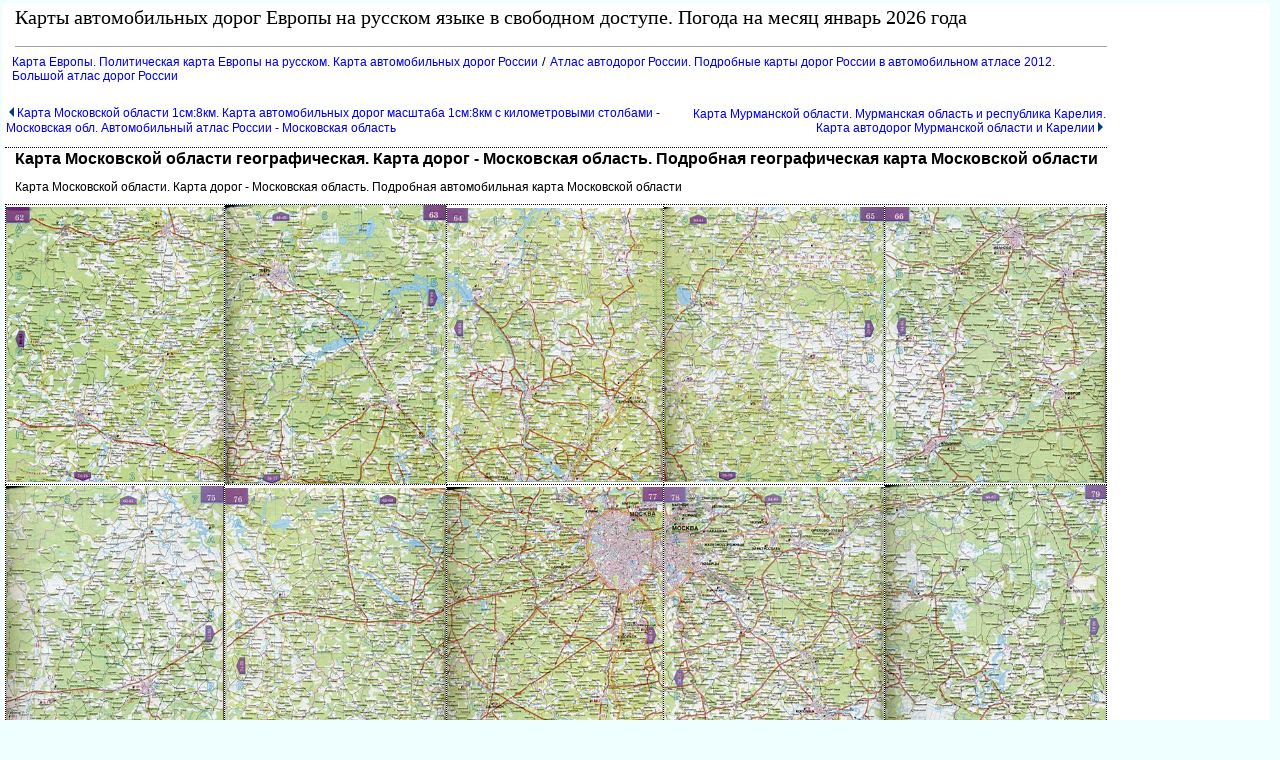

--- FILE ---
content_type: text/html
request_url: http://map-auto.ru/281834.html
body_size: 11626
content:
<html><head><title>Карта Московской области географическая. Карта дорог - Московская область. Подробная географическая карта Московской области</title>
<meta http-equiv='Content-Type' content='text/html; charset=windows-1251'><META NAME="DESCRIPTION" CONTENT=". Карта Московской области. Карта дорог - Московская область. Подробная автомобильная карта Московской области"><META NAME="KeyWords" CONTENT="Карта Московской области. Карта дорог - Московская область. Подробная автомобильная карта Московской области"></head><body ><!--LiveInternet counter--><script type="text/javascript"><!--
new Image().src = "http://counter.yadro.ru/hit?r"+
escape(document.referrer)+((typeof(screen)=="undefined")?"":
";s"+screen.width+"*"+screen.height+"*"+(screen.colorDepth?
screen.colorDepth:screen.pixelDepth))+";u"+escape(document.URL)+
";"+Math.random();//--></script><!--/LiveInternet-->

<!--Rating@Mail.ru COUNTER--><script language="JavaScript" type="text/javascript"><!--
d=document;var a='';a+=';r='+escape(d.referrer)
js=10//--></script><script language="JavaScript1.1" type="text/javascript"><!--
a+=';j='+navigator.javaEnabled()
js=11//--></script><script language="JavaScript1.2" type="text/javascript"><!--
s=screen;a+=';s='+s.width+'*'+s.height
a+=';d='+(s.colorDepth?s.colorDepth:s.pixelDepth)
js=12//--></script><script language="JavaScript1.3" type="text/javascript"><!--
js=13//--></script><script language="JavaScript" type="text/javascript"><!--
d.write('<IMG src="http://d1.ca.b6.a1.top.mail.ru/counter'+
'?id=1483084;js='+js+a+';rand='+Math.random()+
'" height="1" width="1" alt="top.mail.ru" border="0" />')
if(11<js)d.write('<'+'!-- ')//--></script><noscript><img
src="http://d1.ca.b6.a1.top.mail.ru/counter?js=na;id=1483084"
height="1" width="1" alt="top.mail.ru" border="0" /></noscript><script language="JavaScript" type="text/javascript"><!--
if(11<js)d.write('--'+'>')//--></script><!--/COUNTER-->

<STYLE type='text/css'>
<!--
body {
  font-family: Verdana, Arial, Helvetica, sans-serif; font-size: 11px;
  background-color: #EfFFFF;
  margin-top:2px;
  margin-bottom:10px;
  margin-left:2px;
  margin-right:10px;
}
table { font-family: Verdana, Arial, Helvetica, sans-serif; font-size: 11px; border-collapse: collapse; /*border-top: hidden ; */empty-cells: show; }
td { font-family: Verdana, Arial, Helvetica, sans-serif; font-size: 13px;}
TH{ text-align:left;background:#4faad8;color:white;}

.big
{
 color: black;
 text-align:center;
 vertical-align:top;
}
.subimagetext
{
/* width:220px;*/
 font-size: 11px;
 padding:5px;
 text-align:left;
 font-style:italic;
}

a {
  font-family: Verdana, Arial, Helvetica, sans-serif; font-size: 12px;
  text-decoration: none;
  margin-left:0px;
  margin-right:0px;
/*
  margin-left:3px;
  margin-right:3px;
*/
}

a:hover {
    background: #e0ffff;
/*
  margin-left:0px;
  margin-right:0px;
    BORDER-left: 3px solid blue;
    BORDER-right: 3px solid blue;
*/
}

H1
{
  
  border-top:1px dotted #000000;
  font-size: 16px;
  color: #000000;
  text-align:center;
  padding:2px;
}
h2
{
  font-family: Verdana, Arial, Helvetica, sans-serif; font-size: 14px;
  color: #333333;
  text-align:center;
  padding:1px;
}
h3
{
  font-family: Verdana, Arial, Helvetica, sans-serif; font-size: 13px;
  color:#999999;
  text-align:left;
}
.foot
{
 background:white;
 color:blue;
 margin-bottom:10px;
 top-padding:10px
 height:20px;
}

.head
{
 font-family: Arial, sans-serif;
 background:white;
 border-bottom:1px solid #a1a4a6;
 font-size:20px;
 font-family: Verdana;
 text-align:left;
 color: #000000;
 margin-left:10px;
 margin-bottom:5px;
 margin-top:0px;
 height:40px;
}
.mapmenu
{
  line-height: 16px;
  font-family: Verdana, Arial, Helvetica, sans-serif; font-size: 11px;
  text-transform: uppercase;
  text-decoration: none;
  position:absolute;
  top:150px;
  left:70px;
  background:white;
}
.abs3
{
 position:absolute;
 color:white;
 font-size: 20px;
 align:left;
 top:180px;
 left:100px;
 width:200px;
 height:20px;
}
.abs2
{
 border:1px solid #ffd177;
 background-color:white;
 padding:2px;
 color:black;
 font-size: 14px;
 align:left;
 height:16px;
}
.abs1
{
 position:absolute;
 padding:5px;
 align:left;
 visibility:hidden;
}

.abs
{
 position:absolute;
 border:1px solid blue;
 background-color:#EBEBEB;
 padding:5px;
 overflow:scroll;
 align:left;
}


a.absHead
{
  font-size:16px;
  text-align:center;
  text-color:black;
  border-bottom:2px dotted gray;
}

.desc
{
 text-align:justify;
 font-size:15px;
 font-family: Verdana, Arial, Helvetica, sans-serif; font-size: 11px;
 text-indent:30px;
 margin:20px;
}

.photoline
{
 vertical-align:top;
 width:98%;
 overflow:auto;
}

p
{
 text-align:justify;
 font-family: Verdana, Arial, Helvetica, sans-serif; font-size: 12px;
/* text-indent:30px;*/
 margin:10px;
}

.ablock1
{
 padding-left:30px;
font-family: Verdana, Arial, Helvetica, sans-serif; font-size: 12px;
}


/*?????? ?? th*/
a.ath
{
 color:white;
 background:#4faad8;
 border-bottom: 1px solid white;
}
a.ath:hovered
{
 color:yellow;
 background:#4faad8;
 border-bottom: 1px solid yellow;
}

.dh2
{
  font-family: Verdana, Arial, Helvetica, sans-serif; font-size: 13px;
  text-transform: uppercase;
  color:#3d4198;
  text-align:center;
}

.ablock
{
  margin:7px;
}

pre
{
 margin:10px;
 padding:10px;
 background:#ffffff;
 font-size:14px;
 font-family: Lucida Console, Courier;
 border-left:1px dotted #ffa500;
}

.bblock
{
 background:white;
 padding:5px;
}
.tdclass { font-family: Verdana, Arial, Helvetica, sans-serif; font-size: 13px;  text-align:center; }
ul {margin-left:0px;padding-left:0px}
ul ul{margin-left:7px;padding-left:10px}
ul ul div.ablock{margin:0px;padding:0px}
p + table a img{width:100%;}
p + table a div{display: none !important;}
div.ablock + h1{border-top:0px dotted #000000;}
-->
</STYLE>
<table class=bblock border=0><tr valign=top><td colspan=2></td><td rowspan=3><table border="0" cellpadding="0" cellspacing="0" width=160>
<tr><td width=160>

            <div class="QDbkye325511"></div>
            <script>
                window.k_init = window.k_init || [];
                k_init.push({
                    id: 'QDbkye325511',
                    type: 'bn',
                    domain: 'hdbcome.com',
                    refresh: false,
                    next: 0
                });
                
                var s = document.createElement('script');
                s.setAttribute('async', true);
                s.setAttribute('charset', 'utf-8');
                s.setAttribute('data-cfasync', false);
                s.src = 'https://hdbcome.com/856ef75b.js'; 
                document.head && document.head.appendChild(s);
            </script>

</td></tr>
</table>
</td></tr>
<tr valign=top><td></td><td><div><div class=head>Карты автомобильных дорог Европы на русском языке в свободном доступе. Погода на месяц  январь   2026 года</div><a name=up></a><nocharset><div class=ablock><A HREF="index.html"> Карта Европы. Политическая карта Европы на русском. Карта автомобильных дорог России</A>
 / <A HREF="260252.html">Атлас автодорог России. Подробные карты дорог России в автомобильном атласе 2012. Большой атлас дорог России</A>
</div><br><table width=100%><tr class=ablock><td align=left><A HREF="350868.html"><img border=0 height=10 hspace=3 src=la.gif>Карта Московской области 1см:8км. Карта автомобильных дорог масштаба 1см:8км с километровыми столбами - Московская обл. Автомобильный атлас России - Московская область</A>
&nbsp;&nbsp;</td><td align=right>&nbsp;&nbsp;<A HREF="279520.html">Карта Мурманской области. Мурманская область и республика Карелия. Карта автодорог Мурманской области и Карелии<img border=0 hspace=3 height=10 src=ra.gif></A>
</td></tr></table><h1>Карта Московской области географическая. Карта дорог - Московская область. Подробная географическая карта Московской области</h1><p></p>
<p></p><p>Карта Московской области. Карта дорог - Московская область. Подробная автомобильная карта Московской области</p><table border="0" cellpadding="0" cellspacing="0"><tr><td style="cursor: pointer;border:1px dotted black;"><a href=map281834_0_0.htm><img src="281834_SMALL_0_0.jpg" border=0 vspace=0 hspace=0></a></td><td style="cursor: pointer;border:1px dotted black;"><a href=map281834_0_1.htm><img src="281834_SMALL_1_0.jpg" border=0 vspace=0 hspace=0></a></td><td style="cursor: pointer;border:1px dotted black;"><a href=map281834_0_2.htm><img src="281834_SMALL_2_0.jpg" border=0 vspace=0 hspace=0></a></td><td style="cursor: pointer;border:1px dotted black;"><a href=map281834_0_3.htm><img src="281834_SMALL_3_0.jpg" border=0 vspace=0 hspace=0></a></td><td style="cursor: pointer;border:1px dotted black;"><a href=map281834_0_4.htm><img src="281834_SMALL_4_0.jpg" border=0 vspace=0 hspace=0></a></td></tr><tr><td style="cursor: pointer;border:1px dotted black;"><a href=map281834_1_0.htm><img src="281834_SMALL_0_1.jpg" border=0 vspace=0 hspace=0></a></td><td style="cursor: pointer;border:1px dotted black;"><a href=map281834_1_1.htm><img src="281834_SMALL_1_1.jpg" border=0 vspace=0 hspace=0></a></td><td style="cursor: pointer;border:1px dotted black;"><a href=map281834_1_2.htm><img src="281834_SMALL_2_1.jpg" border=0 vspace=0 hspace=0></a></td><td style="cursor: pointer;border:1px dotted black;"><a href=map281834_1_3.htm><img src="281834_SMALL_3_1.jpg" border=0 vspace=0 hspace=0></a></td><td style="cursor: pointer;border:1px dotted black;"><a href=map281834_1_4.htm><img src="281834_SMALL_4_1.jpg" border=0 vspace=0 hspace=0></a></td></tr><tr><td style="cursor: pointer;border:1px dotted black;"><a href=map281834_2_0.htm><img src="281834_SMALL_0_2.jpg" border=0 vspace=0 hspace=0></a></td><td style="cursor: pointer;border:1px dotted black;"><a href=map281834_2_1.htm><img src="281834_SMALL_1_2.jpg" border=0 vspace=0 hspace=0></a></td><td style="cursor: pointer;border:1px dotted black;"><a href=map281834_2_2.htm><img src="281834_SMALL_2_2.jpg" border=0 vspace=0 hspace=0></a></td><td style="cursor: pointer;border:1px dotted black;"><a href=map281834_2_3.htm><img src="281834_SMALL_3_2.jpg" border=0 vspace=0 hspace=0></a></td><td style="cursor: pointer;border:1px dotted black;"><a href=map281834_2_4.htm><img src="281834_SMALL_4_2.jpg" border=0 vspace=0 hspace=0></a></td></tr></table><p>Московская область. Подробная автомобильная карта Московской области масштаба 1см-5км</p><ul style="list-style-type: none;"></ul></div></td></tr><tr><td colspan=2><br>
<script src="https://gsimvqfghc.com/script.js"></script>

<div id="dpyxj84ksmt"><script>!(function(w,m){(w[m]||(w[m]=[]))&&w[m].push({id:'dpyxj84ksmt',block:'128485',site_id:'23655'});})(window, 'mtzBlocks');</script></div>

<style> .da_adp_links { display: none; } </style>
</td></tr></table>
<div class=foot></div><br>
<div class='dlia_zamech'>
Для замечаний: <a href='mailto:best@map-auto.ru'>best@map-auto.ru</a>
</div>
<br>

<!--Rating@Mail.ru LOGO--><a target=_top
href="http://top.mail.ru/jump?from=1483084"><img
SRC="http://d1.ca.b6.a1.top.mail.ru/counter?id=1483084;t=224;l=1"
border=0 height=31 width=88
alt="Рейтинг@Mail.ru"/></a><!--/LOGO-->

<!--LiveInternet logo--><a href="http://www.liveinternet.ru/click"
target=_blank><img src="http://counter.yadro.ru/logo?17.2"
title="LiveInternet: показано число просмотров за 24 часа, посетителей за 24 часа и за сегодня"
alt="" border=0 width=88 height=31></a><!--/LiveInternet-->

</body></html><nocharset>